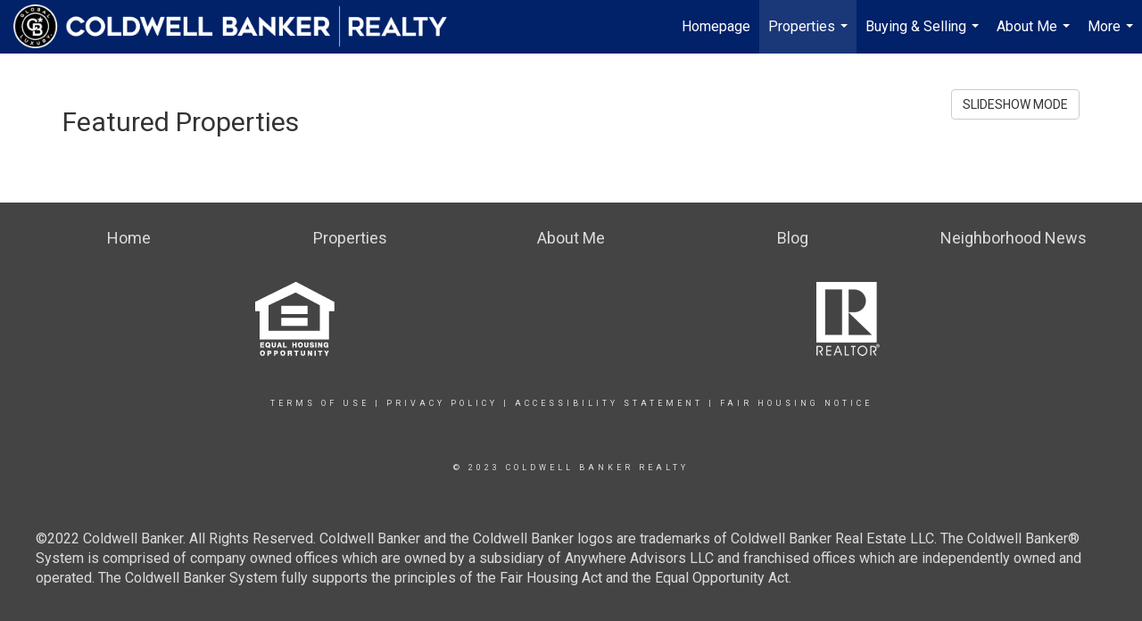

--- FILE ---
content_type: text/html; charset=utf-8
request_url: https://www.google.com/recaptcha/api2/anchor?ar=1&k=6LdmtrYUAAAAAAHk0DIYZUZov8ZzYGbtAIozmHtV&co=aHR0cHM6Ly9jcmFpZ3NsaXN0b2ZyZWFsZXN0YXRlLmNvbTo0NDM.&hl=en&v=PoyoqOPhxBO7pBk68S4YbpHZ&size=invisible&anchor-ms=20000&execute-ms=30000&cb=7p6oex7v9f08
body_size: 48800
content:
<!DOCTYPE HTML><html dir="ltr" lang="en"><head><meta http-equiv="Content-Type" content="text/html; charset=UTF-8">
<meta http-equiv="X-UA-Compatible" content="IE=edge">
<title>reCAPTCHA</title>
<style type="text/css">
/* cyrillic-ext */
@font-face {
  font-family: 'Roboto';
  font-style: normal;
  font-weight: 400;
  font-stretch: 100%;
  src: url(//fonts.gstatic.com/s/roboto/v48/KFO7CnqEu92Fr1ME7kSn66aGLdTylUAMa3GUBHMdazTgWw.woff2) format('woff2');
  unicode-range: U+0460-052F, U+1C80-1C8A, U+20B4, U+2DE0-2DFF, U+A640-A69F, U+FE2E-FE2F;
}
/* cyrillic */
@font-face {
  font-family: 'Roboto';
  font-style: normal;
  font-weight: 400;
  font-stretch: 100%;
  src: url(//fonts.gstatic.com/s/roboto/v48/KFO7CnqEu92Fr1ME7kSn66aGLdTylUAMa3iUBHMdazTgWw.woff2) format('woff2');
  unicode-range: U+0301, U+0400-045F, U+0490-0491, U+04B0-04B1, U+2116;
}
/* greek-ext */
@font-face {
  font-family: 'Roboto';
  font-style: normal;
  font-weight: 400;
  font-stretch: 100%;
  src: url(//fonts.gstatic.com/s/roboto/v48/KFO7CnqEu92Fr1ME7kSn66aGLdTylUAMa3CUBHMdazTgWw.woff2) format('woff2');
  unicode-range: U+1F00-1FFF;
}
/* greek */
@font-face {
  font-family: 'Roboto';
  font-style: normal;
  font-weight: 400;
  font-stretch: 100%;
  src: url(//fonts.gstatic.com/s/roboto/v48/KFO7CnqEu92Fr1ME7kSn66aGLdTylUAMa3-UBHMdazTgWw.woff2) format('woff2');
  unicode-range: U+0370-0377, U+037A-037F, U+0384-038A, U+038C, U+038E-03A1, U+03A3-03FF;
}
/* math */
@font-face {
  font-family: 'Roboto';
  font-style: normal;
  font-weight: 400;
  font-stretch: 100%;
  src: url(//fonts.gstatic.com/s/roboto/v48/KFO7CnqEu92Fr1ME7kSn66aGLdTylUAMawCUBHMdazTgWw.woff2) format('woff2');
  unicode-range: U+0302-0303, U+0305, U+0307-0308, U+0310, U+0312, U+0315, U+031A, U+0326-0327, U+032C, U+032F-0330, U+0332-0333, U+0338, U+033A, U+0346, U+034D, U+0391-03A1, U+03A3-03A9, U+03B1-03C9, U+03D1, U+03D5-03D6, U+03F0-03F1, U+03F4-03F5, U+2016-2017, U+2034-2038, U+203C, U+2040, U+2043, U+2047, U+2050, U+2057, U+205F, U+2070-2071, U+2074-208E, U+2090-209C, U+20D0-20DC, U+20E1, U+20E5-20EF, U+2100-2112, U+2114-2115, U+2117-2121, U+2123-214F, U+2190, U+2192, U+2194-21AE, U+21B0-21E5, U+21F1-21F2, U+21F4-2211, U+2213-2214, U+2216-22FF, U+2308-230B, U+2310, U+2319, U+231C-2321, U+2336-237A, U+237C, U+2395, U+239B-23B7, U+23D0, U+23DC-23E1, U+2474-2475, U+25AF, U+25B3, U+25B7, U+25BD, U+25C1, U+25CA, U+25CC, U+25FB, U+266D-266F, U+27C0-27FF, U+2900-2AFF, U+2B0E-2B11, U+2B30-2B4C, U+2BFE, U+3030, U+FF5B, U+FF5D, U+1D400-1D7FF, U+1EE00-1EEFF;
}
/* symbols */
@font-face {
  font-family: 'Roboto';
  font-style: normal;
  font-weight: 400;
  font-stretch: 100%;
  src: url(//fonts.gstatic.com/s/roboto/v48/KFO7CnqEu92Fr1ME7kSn66aGLdTylUAMaxKUBHMdazTgWw.woff2) format('woff2');
  unicode-range: U+0001-000C, U+000E-001F, U+007F-009F, U+20DD-20E0, U+20E2-20E4, U+2150-218F, U+2190, U+2192, U+2194-2199, U+21AF, U+21E6-21F0, U+21F3, U+2218-2219, U+2299, U+22C4-22C6, U+2300-243F, U+2440-244A, U+2460-24FF, U+25A0-27BF, U+2800-28FF, U+2921-2922, U+2981, U+29BF, U+29EB, U+2B00-2BFF, U+4DC0-4DFF, U+FFF9-FFFB, U+10140-1018E, U+10190-1019C, U+101A0, U+101D0-101FD, U+102E0-102FB, U+10E60-10E7E, U+1D2C0-1D2D3, U+1D2E0-1D37F, U+1F000-1F0FF, U+1F100-1F1AD, U+1F1E6-1F1FF, U+1F30D-1F30F, U+1F315, U+1F31C, U+1F31E, U+1F320-1F32C, U+1F336, U+1F378, U+1F37D, U+1F382, U+1F393-1F39F, U+1F3A7-1F3A8, U+1F3AC-1F3AF, U+1F3C2, U+1F3C4-1F3C6, U+1F3CA-1F3CE, U+1F3D4-1F3E0, U+1F3ED, U+1F3F1-1F3F3, U+1F3F5-1F3F7, U+1F408, U+1F415, U+1F41F, U+1F426, U+1F43F, U+1F441-1F442, U+1F444, U+1F446-1F449, U+1F44C-1F44E, U+1F453, U+1F46A, U+1F47D, U+1F4A3, U+1F4B0, U+1F4B3, U+1F4B9, U+1F4BB, U+1F4BF, U+1F4C8-1F4CB, U+1F4D6, U+1F4DA, U+1F4DF, U+1F4E3-1F4E6, U+1F4EA-1F4ED, U+1F4F7, U+1F4F9-1F4FB, U+1F4FD-1F4FE, U+1F503, U+1F507-1F50B, U+1F50D, U+1F512-1F513, U+1F53E-1F54A, U+1F54F-1F5FA, U+1F610, U+1F650-1F67F, U+1F687, U+1F68D, U+1F691, U+1F694, U+1F698, U+1F6AD, U+1F6B2, U+1F6B9-1F6BA, U+1F6BC, U+1F6C6-1F6CF, U+1F6D3-1F6D7, U+1F6E0-1F6EA, U+1F6F0-1F6F3, U+1F6F7-1F6FC, U+1F700-1F7FF, U+1F800-1F80B, U+1F810-1F847, U+1F850-1F859, U+1F860-1F887, U+1F890-1F8AD, U+1F8B0-1F8BB, U+1F8C0-1F8C1, U+1F900-1F90B, U+1F93B, U+1F946, U+1F984, U+1F996, U+1F9E9, U+1FA00-1FA6F, U+1FA70-1FA7C, U+1FA80-1FA89, U+1FA8F-1FAC6, U+1FACE-1FADC, U+1FADF-1FAE9, U+1FAF0-1FAF8, U+1FB00-1FBFF;
}
/* vietnamese */
@font-face {
  font-family: 'Roboto';
  font-style: normal;
  font-weight: 400;
  font-stretch: 100%;
  src: url(//fonts.gstatic.com/s/roboto/v48/KFO7CnqEu92Fr1ME7kSn66aGLdTylUAMa3OUBHMdazTgWw.woff2) format('woff2');
  unicode-range: U+0102-0103, U+0110-0111, U+0128-0129, U+0168-0169, U+01A0-01A1, U+01AF-01B0, U+0300-0301, U+0303-0304, U+0308-0309, U+0323, U+0329, U+1EA0-1EF9, U+20AB;
}
/* latin-ext */
@font-face {
  font-family: 'Roboto';
  font-style: normal;
  font-weight: 400;
  font-stretch: 100%;
  src: url(//fonts.gstatic.com/s/roboto/v48/KFO7CnqEu92Fr1ME7kSn66aGLdTylUAMa3KUBHMdazTgWw.woff2) format('woff2');
  unicode-range: U+0100-02BA, U+02BD-02C5, U+02C7-02CC, U+02CE-02D7, U+02DD-02FF, U+0304, U+0308, U+0329, U+1D00-1DBF, U+1E00-1E9F, U+1EF2-1EFF, U+2020, U+20A0-20AB, U+20AD-20C0, U+2113, U+2C60-2C7F, U+A720-A7FF;
}
/* latin */
@font-face {
  font-family: 'Roboto';
  font-style: normal;
  font-weight: 400;
  font-stretch: 100%;
  src: url(//fonts.gstatic.com/s/roboto/v48/KFO7CnqEu92Fr1ME7kSn66aGLdTylUAMa3yUBHMdazQ.woff2) format('woff2');
  unicode-range: U+0000-00FF, U+0131, U+0152-0153, U+02BB-02BC, U+02C6, U+02DA, U+02DC, U+0304, U+0308, U+0329, U+2000-206F, U+20AC, U+2122, U+2191, U+2193, U+2212, U+2215, U+FEFF, U+FFFD;
}
/* cyrillic-ext */
@font-face {
  font-family: 'Roboto';
  font-style: normal;
  font-weight: 500;
  font-stretch: 100%;
  src: url(//fonts.gstatic.com/s/roboto/v48/KFO7CnqEu92Fr1ME7kSn66aGLdTylUAMa3GUBHMdazTgWw.woff2) format('woff2');
  unicode-range: U+0460-052F, U+1C80-1C8A, U+20B4, U+2DE0-2DFF, U+A640-A69F, U+FE2E-FE2F;
}
/* cyrillic */
@font-face {
  font-family: 'Roboto';
  font-style: normal;
  font-weight: 500;
  font-stretch: 100%;
  src: url(//fonts.gstatic.com/s/roboto/v48/KFO7CnqEu92Fr1ME7kSn66aGLdTylUAMa3iUBHMdazTgWw.woff2) format('woff2');
  unicode-range: U+0301, U+0400-045F, U+0490-0491, U+04B0-04B1, U+2116;
}
/* greek-ext */
@font-face {
  font-family: 'Roboto';
  font-style: normal;
  font-weight: 500;
  font-stretch: 100%;
  src: url(//fonts.gstatic.com/s/roboto/v48/KFO7CnqEu92Fr1ME7kSn66aGLdTylUAMa3CUBHMdazTgWw.woff2) format('woff2');
  unicode-range: U+1F00-1FFF;
}
/* greek */
@font-face {
  font-family: 'Roboto';
  font-style: normal;
  font-weight: 500;
  font-stretch: 100%;
  src: url(//fonts.gstatic.com/s/roboto/v48/KFO7CnqEu92Fr1ME7kSn66aGLdTylUAMa3-UBHMdazTgWw.woff2) format('woff2');
  unicode-range: U+0370-0377, U+037A-037F, U+0384-038A, U+038C, U+038E-03A1, U+03A3-03FF;
}
/* math */
@font-face {
  font-family: 'Roboto';
  font-style: normal;
  font-weight: 500;
  font-stretch: 100%;
  src: url(//fonts.gstatic.com/s/roboto/v48/KFO7CnqEu92Fr1ME7kSn66aGLdTylUAMawCUBHMdazTgWw.woff2) format('woff2');
  unicode-range: U+0302-0303, U+0305, U+0307-0308, U+0310, U+0312, U+0315, U+031A, U+0326-0327, U+032C, U+032F-0330, U+0332-0333, U+0338, U+033A, U+0346, U+034D, U+0391-03A1, U+03A3-03A9, U+03B1-03C9, U+03D1, U+03D5-03D6, U+03F0-03F1, U+03F4-03F5, U+2016-2017, U+2034-2038, U+203C, U+2040, U+2043, U+2047, U+2050, U+2057, U+205F, U+2070-2071, U+2074-208E, U+2090-209C, U+20D0-20DC, U+20E1, U+20E5-20EF, U+2100-2112, U+2114-2115, U+2117-2121, U+2123-214F, U+2190, U+2192, U+2194-21AE, U+21B0-21E5, U+21F1-21F2, U+21F4-2211, U+2213-2214, U+2216-22FF, U+2308-230B, U+2310, U+2319, U+231C-2321, U+2336-237A, U+237C, U+2395, U+239B-23B7, U+23D0, U+23DC-23E1, U+2474-2475, U+25AF, U+25B3, U+25B7, U+25BD, U+25C1, U+25CA, U+25CC, U+25FB, U+266D-266F, U+27C0-27FF, U+2900-2AFF, U+2B0E-2B11, U+2B30-2B4C, U+2BFE, U+3030, U+FF5B, U+FF5D, U+1D400-1D7FF, U+1EE00-1EEFF;
}
/* symbols */
@font-face {
  font-family: 'Roboto';
  font-style: normal;
  font-weight: 500;
  font-stretch: 100%;
  src: url(//fonts.gstatic.com/s/roboto/v48/KFO7CnqEu92Fr1ME7kSn66aGLdTylUAMaxKUBHMdazTgWw.woff2) format('woff2');
  unicode-range: U+0001-000C, U+000E-001F, U+007F-009F, U+20DD-20E0, U+20E2-20E4, U+2150-218F, U+2190, U+2192, U+2194-2199, U+21AF, U+21E6-21F0, U+21F3, U+2218-2219, U+2299, U+22C4-22C6, U+2300-243F, U+2440-244A, U+2460-24FF, U+25A0-27BF, U+2800-28FF, U+2921-2922, U+2981, U+29BF, U+29EB, U+2B00-2BFF, U+4DC0-4DFF, U+FFF9-FFFB, U+10140-1018E, U+10190-1019C, U+101A0, U+101D0-101FD, U+102E0-102FB, U+10E60-10E7E, U+1D2C0-1D2D3, U+1D2E0-1D37F, U+1F000-1F0FF, U+1F100-1F1AD, U+1F1E6-1F1FF, U+1F30D-1F30F, U+1F315, U+1F31C, U+1F31E, U+1F320-1F32C, U+1F336, U+1F378, U+1F37D, U+1F382, U+1F393-1F39F, U+1F3A7-1F3A8, U+1F3AC-1F3AF, U+1F3C2, U+1F3C4-1F3C6, U+1F3CA-1F3CE, U+1F3D4-1F3E0, U+1F3ED, U+1F3F1-1F3F3, U+1F3F5-1F3F7, U+1F408, U+1F415, U+1F41F, U+1F426, U+1F43F, U+1F441-1F442, U+1F444, U+1F446-1F449, U+1F44C-1F44E, U+1F453, U+1F46A, U+1F47D, U+1F4A3, U+1F4B0, U+1F4B3, U+1F4B9, U+1F4BB, U+1F4BF, U+1F4C8-1F4CB, U+1F4D6, U+1F4DA, U+1F4DF, U+1F4E3-1F4E6, U+1F4EA-1F4ED, U+1F4F7, U+1F4F9-1F4FB, U+1F4FD-1F4FE, U+1F503, U+1F507-1F50B, U+1F50D, U+1F512-1F513, U+1F53E-1F54A, U+1F54F-1F5FA, U+1F610, U+1F650-1F67F, U+1F687, U+1F68D, U+1F691, U+1F694, U+1F698, U+1F6AD, U+1F6B2, U+1F6B9-1F6BA, U+1F6BC, U+1F6C6-1F6CF, U+1F6D3-1F6D7, U+1F6E0-1F6EA, U+1F6F0-1F6F3, U+1F6F7-1F6FC, U+1F700-1F7FF, U+1F800-1F80B, U+1F810-1F847, U+1F850-1F859, U+1F860-1F887, U+1F890-1F8AD, U+1F8B0-1F8BB, U+1F8C0-1F8C1, U+1F900-1F90B, U+1F93B, U+1F946, U+1F984, U+1F996, U+1F9E9, U+1FA00-1FA6F, U+1FA70-1FA7C, U+1FA80-1FA89, U+1FA8F-1FAC6, U+1FACE-1FADC, U+1FADF-1FAE9, U+1FAF0-1FAF8, U+1FB00-1FBFF;
}
/* vietnamese */
@font-face {
  font-family: 'Roboto';
  font-style: normal;
  font-weight: 500;
  font-stretch: 100%;
  src: url(//fonts.gstatic.com/s/roboto/v48/KFO7CnqEu92Fr1ME7kSn66aGLdTylUAMa3OUBHMdazTgWw.woff2) format('woff2');
  unicode-range: U+0102-0103, U+0110-0111, U+0128-0129, U+0168-0169, U+01A0-01A1, U+01AF-01B0, U+0300-0301, U+0303-0304, U+0308-0309, U+0323, U+0329, U+1EA0-1EF9, U+20AB;
}
/* latin-ext */
@font-face {
  font-family: 'Roboto';
  font-style: normal;
  font-weight: 500;
  font-stretch: 100%;
  src: url(//fonts.gstatic.com/s/roboto/v48/KFO7CnqEu92Fr1ME7kSn66aGLdTylUAMa3KUBHMdazTgWw.woff2) format('woff2');
  unicode-range: U+0100-02BA, U+02BD-02C5, U+02C7-02CC, U+02CE-02D7, U+02DD-02FF, U+0304, U+0308, U+0329, U+1D00-1DBF, U+1E00-1E9F, U+1EF2-1EFF, U+2020, U+20A0-20AB, U+20AD-20C0, U+2113, U+2C60-2C7F, U+A720-A7FF;
}
/* latin */
@font-face {
  font-family: 'Roboto';
  font-style: normal;
  font-weight: 500;
  font-stretch: 100%;
  src: url(//fonts.gstatic.com/s/roboto/v48/KFO7CnqEu92Fr1ME7kSn66aGLdTylUAMa3yUBHMdazQ.woff2) format('woff2');
  unicode-range: U+0000-00FF, U+0131, U+0152-0153, U+02BB-02BC, U+02C6, U+02DA, U+02DC, U+0304, U+0308, U+0329, U+2000-206F, U+20AC, U+2122, U+2191, U+2193, U+2212, U+2215, U+FEFF, U+FFFD;
}
/* cyrillic-ext */
@font-face {
  font-family: 'Roboto';
  font-style: normal;
  font-weight: 900;
  font-stretch: 100%;
  src: url(//fonts.gstatic.com/s/roboto/v48/KFO7CnqEu92Fr1ME7kSn66aGLdTylUAMa3GUBHMdazTgWw.woff2) format('woff2');
  unicode-range: U+0460-052F, U+1C80-1C8A, U+20B4, U+2DE0-2DFF, U+A640-A69F, U+FE2E-FE2F;
}
/* cyrillic */
@font-face {
  font-family: 'Roboto';
  font-style: normal;
  font-weight: 900;
  font-stretch: 100%;
  src: url(//fonts.gstatic.com/s/roboto/v48/KFO7CnqEu92Fr1ME7kSn66aGLdTylUAMa3iUBHMdazTgWw.woff2) format('woff2');
  unicode-range: U+0301, U+0400-045F, U+0490-0491, U+04B0-04B1, U+2116;
}
/* greek-ext */
@font-face {
  font-family: 'Roboto';
  font-style: normal;
  font-weight: 900;
  font-stretch: 100%;
  src: url(//fonts.gstatic.com/s/roboto/v48/KFO7CnqEu92Fr1ME7kSn66aGLdTylUAMa3CUBHMdazTgWw.woff2) format('woff2');
  unicode-range: U+1F00-1FFF;
}
/* greek */
@font-face {
  font-family: 'Roboto';
  font-style: normal;
  font-weight: 900;
  font-stretch: 100%;
  src: url(//fonts.gstatic.com/s/roboto/v48/KFO7CnqEu92Fr1ME7kSn66aGLdTylUAMa3-UBHMdazTgWw.woff2) format('woff2');
  unicode-range: U+0370-0377, U+037A-037F, U+0384-038A, U+038C, U+038E-03A1, U+03A3-03FF;
}
/* math */
@font-face {
  font-family: 'Roboto';
  font-style: normal;
  font-weight: 900;
  font-stretch: 100%;
  src: url(//fonts.gstatic.com/s/roboto/v48/KFO7CnqEu92Fr1ME7kSn66aGLdTylUAMawCUBHMdazTgWw.woff2) format('woff2');
  unicode-range: U+0302-0303, U+0305, U+0307-0308, U+0310, U+0312, U+0315, U+031A, U+0326-0327, U+032C, U+032F-0330, U+0332-0333, U+0338, U+033A, U+0346, U+034D, U+0391-03A1, U+03A3-03A9, U+03B1-03C9, U+03D1, U+03D5-03D6, U+03F0-03F1, U+03F4-03F5, U+2016-2017, U+2034-2038, U+203C, U+2040, U+2043, U+2047, U+2050, U+2057, U+205F, U+2070-2071, U+2074-208E, U+2090-209C, U+20D0-20DC, U+20E1, U+20E5-20EF, U+2100-2112, U+2114-2115, U+2117-2121, U+2123-214F, U+2190, U+2192, U+2194-21AE, U+21B0-21E5, U+21F1-21F2, U+21F4-2211, U+2213-2214, U+2216-22FF, U+2308-230B, U+2310, U+2319, U+231C-2321, U+2336-237A, U+237C, U+2395, U+239B-23B7, U+23D0, U+23DC-23E1, U+2474-2475, U+25AF, U+25B3, U+25B7, U+25BD, U+25C1, U+25CA, U+25CC, U+25FB, U+266D-266F, U+27C0-27FF, U+2900-2AFF, U+2B0E-2B11, U+2B30-2B4C, U+2BFE, U+3030, U+FF5B, U+FF5D, U+1D400-1D7FF, U+1EE00-1EEFF;
}
/* symbols */
@font-face {
  font-family: 'Roboto';
  font-style: normal;
  font-weight: 900;
  font-stretch: 100%;
  src: url(//fonts.gstatic.com/s/roboto/v48/KFO7CnqEu92Fr1ME7kSn66aGLdTylUAMaxKUBHMdazTgWw.woff2) format('woff2');
  unicode-range: U+0001-000C, U+000E-001F, U+007F-009F, U+20DD-20E0, U+20E2-20E4, U+2150-218F, U+2190, U+2192, U+2194-2199, U+21AF, U+21E6-21F0, U+21F3, U+2218-2219, U+2299, U+22C4-22C6, U+2300-243F, U+2440-244A, U+2460-24FF, U+25A0-27BF, U+2800-28FF, U+2921-2922, U+2981, U+29BF, U+29EB, U+2B00-2BFF, U+4DC0-4DFF, U+FFF9-FFFB, U+10140-1018E, U+10190-1019C, U+101A0, U+101D0-101FD, U+102E0-102FB, U+10E60-10E7E, U+1D2C0-1D2D3, U+1D2E0-1D37F, U+1F000-1F0FF, U+1F100-1F1AD, U+1F1E6-1F1FF, U+1F30D-1F30F, U+1F315, U+1F31C, U+1F31E, U+1F320-1F32C, U+1F336, U+1F378, U+1F37D, U+1F382, U+1F393-1F39F, U+1F3A7-1F3A8, U+1F3AC-1F3AF, U+1F3C2, U+1F3C4-1F3C6, U+1F3CA-1F3CE, U+1F3D4-1F3E0, U+1F3ED, U+1F3F1-1F3F3, U+1F3F5-1F3F7, U+1F408, U+1F415, U+1F41F, U+1F426, U+1F43F, U+1F441-1F442, U+1F444, U+1F446-1F449, U+1F44C-1F44E, U+1F453, U+1F46A, U+1F47D, U+1F4A3, U+1F4B0, U+1F4B3, U+1F4B9, U+1F4BB, U+1F4BF, U+1F4C8-1F4CB, U+1F4D6, U+1F4DA, U+1F4DF, U+1F4E3-1F4E6, U+1F4EA-1F4ED, U+1F4F7, U+1F4F9-1F4FB, U+1F4FD-1F4FE, U+1F503, U+1F507-1F50B, U+1F50D, U+1F512-1F513, U+1F53E-1F54A, U+1F54F-1F5FA, U+1F610, U+1F650-1F67F, U+1F687, U+1F68D, U+1F691, U+1F694, U+1F698, U+1F6AD, U+1F6B2, U+1F6B9-1F6BA, U+1F6BC, U+1F6C6-1F6CF, U+1F6D3-1F6D7, U+1F6E0-1F6EA, U+1F6F0-1F6F3, U+1F6F7-1F6FC, U+1F700-1F7FF, U+1F800-1F80B, U+1F810-1F847, U+1F850-1F859, U+1F860-1F887, U+1F890-1F8AD, U+1F8B0-1F8BB, U+1F8C0-1F8C1, U+1F900-1F90B, U+1F93B, U+1F946, U+1F984, U+1F996, U+1F9E9, U+1FA00-1FA6F, U+1FA70-1FA7C, U+1FA80-1FA89, U+1FA8F-1FAC6, U+1FACE-1FADC, U+1FADF-1FAE9, U+1FAF0-1FAF8, U+1FB00-1FBFF;
}
/* vietnamese */
@font-face {
  font-family: 'Roboto';
  font-style: normal;
  font-weight: 900;
  font-stretch: 100%;
  src: url(//fonts.gstatic.com/s/roboto/v48/KFO7CnqEu92Fr1ME7kSn66aGLdTylUAMa3OUBHMdazTgWw.woff2) format('woff2');
  unicode-range: U+0102-0103, U+0110-0111, U+0128-0129, U+0168-0169, U+01A0-01A1, U+01AF-01B0, U+0300-0301, U+0303-0304, U+0308-0309, U+0323, U+0329, U+1EA0-1EF9, U+20AB;
}
/* latin-ext */
@font-face {
  font-family: 'Roboto';
  font-style: normal;
  font-weight: 900;
  font-stretch: 100%;
  src: url(//fonts.gstatic.com/s/roboto/v48/KFO7CnqEu92Fr1ME7kSn66aGLdTylUAMa3KUBHMdazTgWw.woff2) format('woff2');
  unicode-range: U+0100-02BA, U+02BD-02C5, U+02C7-02CC, U+02CE-02D7, U+02DD-02FF, U+0304, U+0308, U+0329, U+1D00-1DBF, U+1E00-1E9F, U+1EF2-1EFF, U+2020, U+20A0-20AB, U+20AD-20C0, U+2113, U+2C60-2C7F, U+A720-A7FF;
}
/* latin */
@font-face {
  font-family: 'Roboto';
  font-style: normal;
  font-weight: 900;
  font-stretch: 100%;
  src: url(//fonts.gstatic.com/s/roboto/v48/KFO7CnqEu92Fr1ME7kSn66aGLdTylUAMa3yUBHMdazQ.woff2) format('woff2');
  unicode-range: U+0000-00FF, U+0131, U+0152-0153, U+02BB-02BC, U+02C6, U+02DA, U+02DC, U+0304, U+0308, U+0329, U+2000-206F, U+20AC, U+2122, U+2191, U+2193, U+2212, U+2215, U+FEFF, U+FFFD;
}

</style>
<link rel="stylesheet" type="text/css" href="https://www.gstatic.com/recaptcha/releases/PoyoqOPhxBO7pBk68S4YbpHZ/styles__ltr.css">
<script nonce="-v7Vory3Q_TP4jq3tCItlQ" type="text/javascript">window['__recaptcha_api'] = 'https://www.google.com/recaptcha/api2/';</script>
<script type="text/javascript" src="https://www.gstatic.com/recaptcha/releases/PoyoqOPhxBO7pBk68S4YbpHZ/recaptcha__en.js" nonce="-v7Vory3Q_TP4jq3tCItlQ">
      
    </script></head>
<body><div id="rc-anchor-alert" class="rc-anchor-alert"></div>
<input type="hidden" id="recaptcha-token" value="[base64]">
<script type="text/javascript" nonce="-v7Vory3Q_TP4jq3tCItlQ">
      recaptcha.anchor.Main.init("[\x22ainput\x22,[\x22bgdata\x22,\x22\x22,\[base64]/[base64]/[base64]/[base64]/[base64]/[base64]/[base64]/[base64]/[base64]/[base64]\\u003d\x22,\[base64]\x22,\x22bkpRw7bDrsKkb0EsbcOZwqYUw5oFw4QqKC5FeSMQAcKuesOXwrrDssK5wo/Cu0fDkcOHFcKrEcKhEcKTw4zDmcKcw5rClS7CmQAPJV9ibk/DlMO0QcOjIsKwNMKgwoMbGnxSbVPCmw/[base64]/Dmwo6wrPDhT5oWTnDssOqwosSw53DlBF6PMKXw4RCwqvDmMKYw7XDq3Eqw4nCs8KwwptPwqRSDsOOw6/Cp8KvFsONGsKBwrDCvcK2w5Zjw4TCncK6w5FsdcKWXcOhJcO4w6TCn07Co8OBNCzDt0HCqlwiwpLCjMKkPcOpwpUzwqIkIlYswpAFBcKUw54NNUkTwoEgwrXDjVjCn8KiBHwSw6XCgypmHMOUwr/DusOhwqrCpHDDn8KfXDhOwrfDjWB2LMOqwopIwovCo8O8w4FYw5dhwrnClVRDTw/CicOiJxhUw63CrMKKPxRGwrDCrGbCszoePCzCsWwyCATCvWXCtgNOElLCusO8w7zCkj7CuGU2L8Omw5MFIcOEwockw6fCgMOQEjVDwq7CpWvCnxrDsVDCjwsMX8ONOMO1wqU6w4jDvwBowqTCicKkw4bCvhDCsBJAGj7ChsO2w58GI01+DcKZw6jDryvDlDx/URnDvMK8w5zClMOfc8Oow7fCnxE9w4BIQW0zLXDDtMO2fcKIw6BEw6TCuRnDgXDDlHxIccK8fWksUE5hW8KuAcOiw57CgDXCmsKGw4VRwpbDkhrDkMOLV8OtE8OQJnlobmgPw5QpYl/[base64]/[base64]/CmcOAwrnDs8KJwqMXw653KVAAwpMLIAFAwrnDg8KJOsOKworDpMKYw4IIIsK+LTVfw5EQI8KFw4A9w4tYZsK9w6ldw5McwoTCs8ORKAPDkmjCpsOlw6TDllFtHcOQw5/[base64]/w5zCpTkkwpgcw7dVwqrDi8O0AcKjYsOLw4/CrcODw5/Dvndmwq7Dk8OISThfL8KvBWfDsy/CunvCgMKiaMOsw4DDqcKmDkzCmsKHwqoBIcKxwpDDmV7CtMO3LmrCjTDCsF/DtXTCj8Ogw514w5PCjzrCsVgdwpkhw5Z6OsKvQMOsw4h0wp5UwrnCuUPDk0Qxw53DlQzCuHDDvhkswpDDlcK4w5RkeSjDlyvCiMOBw7Q8w5PDksKzwoDCtVfCicOywpTDlMO+w5oYADbCu1HDjSQ+PGnDjmAYw78Sw4XCoHzCv3nCn8KbwqbCmg8uwr/[base64]/CqH1cwozCuDdSYsOJw5jDv8O1w6rCqwt7PmDCocOrezJXXMK5DifClCvCpcOsbiXCgCADBX/[base64]/Do3UgwrTCvgMJwoPDvjTDosOGw6pgwr/DlsKaw6ZZwpMowocPw7QRC8OlF8OiOFHCosKzd3lTT8KNw4Bxw6bDl0rCmCZaw5nCjsO2wr5rI8KmOnvDqcKuEsOURzLCgAfDpMKZdx5wIhLCg8ObY23CusOew6DDvg/CuxfDpMKYwq5ICB4RL8OJWnpgw7Uew51GUsKqw59MCnnDmMKBwovDucKEWcOqwodJARHCj0vDg8KPd8O3w5TDscKLwpHCm8K5wpnCn29xwpQkdE/CgQBcVGHDiCbCksKaw5nDi0MMwqlsw78Gwp41b8KrS8ONOwfDjMK6w4tdCiJyQsOGNBx+T8KcwqBwdsO8BcKGcMK0WibDgXxYKsKUwq1pwo7DjsK4wonDtMKLUwcWwqgDEcKwwqTDk8K/KMKCOMKkw5dJw6wSwovDmlvCgcK4TnscXCPDvD/CnHc5VH56XmbDjQjDkm/DkMObXjELacKPwqrDpFXDnQDDosKJw6zCpsOEwpNSw6B2GSjDsHXCiQXDlQTDsyzCnMO/[base64]/DpcOIHB/Ci8O1b8OBVGViR8ObUjLDtxkQw6zCvS3DkSPCvR/DnWjDim4Bw73DmxXDi8ObYTMNCMK4wphew74gw4LDizkkw7R6DMKQVSvCksKxNcOwdU7ClS7DgykZHCkhKcOuFsOkw7oww4FHGcOLwpTDpXwcfHDDmsKmwpN1fcORE0DDmMKKw4XCt8Kfw6xPwoFcGH8cMATCiwbCnzvDl0/[base64]/DnzB6w6U7RVjDg8KFeMKCwqYIUsOOesKSa0HClcO1YsKxw5HCvcK7JnlCwotXworDvzRSwq7DjEFLw47CqsOnISRpfmAaEsKtGkjCiwFEQxBxRDXDkzHCs8O6O3ctw4hVRcOJK8K6AsOawqpcw6fDgUxYOwLCoRtEVTRGw6F1XCXCj8OLPV/[base64]/wpjDoMKjdR7Di8KhJSjCgMKkw57Cs8OowrVpcMKdwqsuCgXCmyHDsUbCqsKUE8KsCcO/U3J+wrTDkAZTwozCry1SQ8OZw4IuIX8pwojCjMOnA8K0GhY7f3nDpMKuw5Z7w5DDrjXChkDCi1jDomY0worDlsOZw48xP8OUw6nCqMKaw4cOAMOtwoPDv8OnfcOuSMOyw416GSBdwqHDilvCisK2XcODwp1TwqxNFcKlW8OowpMVwp4ESD/DpjJWw6XCvgctw5k1PCvClcKuwpLCiWPCj2dbRsK7DiTDv8O4w4bDssO8wozCh2UyBcKNwpMvdSvCk8O3wpkBKDMuw5zCocKDGsOSw55jagHCrMK7wo08wq5jeMKAw4HDj8OjwrvDp8OLMXnCvVZzEk/Dq1FNVRIgfMKPw40YbcKGZcKuZcOqw6UqZ8KVw7kwHMOeU8OZeBwMw6DCssKoKsOcDSc9c8OGX8OZwrrCrCc8QCJ8w699w5TCrcKCw7p6P8O6KsKEw6o7w47CuMOqwrVGUMOseMOCIXLCg8Krw6k/w5FzLDp+YMK+wqYXw5wrwrwOdMKrwrUZwrJeKcOKIMOqw7gVwr7CqVbCtMK6w5bDqcKyHA8MKcOycy7Cl8KfwohUwpLCqMODF8KDwoDCmMORwoUKQcKTw6I8XjHDvXMEcMKfw6fDpcO3w7cUWGPDjB/Dl8O7c3vDrxQtYMKlLGHDgcOwd8O6PcOuwrVIJMKuw5TCpsOVwrfDlAR5EwjDqSM3w75+w5oEZcKpwr3CrMO1w7sTw4vCtwUHw4DDmcKnwp/[base64]/DgsOZb2FMwqUlw7HDsMOPBMOMwq/Dj0UPwoHCg8OJV07DkcKTw4bCgmkHA3wpw4dJFcOPCCXCnnvDt8KsLsOZC8OEw7jClj/[base64]/Px7CmMK8w6HCqg/CvsOsw6PDusOONMO4ezkBS8KwQHxRwohPw73CpxdVwq1Dw60YWTbDs8K2w7VdEMKPwqLCsSBNUsOqw6/DnSbCjCIzw4kpw4kWEsKleE4cwqnDo8OoKVxXw7gXw7XDrzZbw6bCvhIeQQzCsQABZcK2w6rDv0FrA8Obck4HMcOkMQ4hw5zCksK0LTrDgcOTw5XDlBNVw5TDo8Oww4kew5XDu8OQO8OSOBtcwqrDrS/DiFUewr/CsTI/w4jDm8OBKlIcMsK3FglSX07DiMKZJ8Kawr3DiMOUdHMBw5xrCMKlC8KIMsOJWsO7F8Okw7/DlMOWXSTClz98wp/ClcKsWMOcw4t0w6nDisOCDzVGU8Opw7DClcOCYyFtScO7wolqwqXDgnTCh8K7wpxdVsK6TcO/AcK9wpfCssO9bHpQw5Erw6UBwoLDkk/CncKdTcOGw6XDjiwCwq5kw59qwpBSwp/Dr1zDr0TChnRVw5LCnsOFwp3CimnCqcO4w5jDrFDCiD/CjCbDisOmTm7DnRDDgsOAwp/[base64]/[base64]/CpxEPwoQ+QcOawq8Bwr4BEsOPTcKgwoLCo8KBdsKXwoY3w5DDg8KQLREmEcK5FyvClcOQwoFOw6hwwroZwp3Di8O/QMKpw5DCj8KxwqknM2XDlMKhw7XCqMKTR3RGw7HCs8KkFl/DvsK+wq3Di8Ocw4bCscOew40Uw4XCocKrI8K7PMKAPCXCilvCssKiaBfCtcOww5LDlcORHWknFWVdw65lwpkWw4pJwowIEQnCiTPDiTnCsD4Pa8KOTxY1woF2wrjDvTPDscKrwo9mScKhfiLDhwHDhsKZT1nCjG/CrRMDScONBlooX0nDr8OYw482wr4/SsOUw6HCs0/Dv8O3w50FwozCtF7DmBkubRHCgwsXUsKAEMK2PsOAX8OkIcOtUE/DksKdFMOow7HDk8K6JsKDw59OWXTCm1/DsiLCmMO6wqtHc0TCnDXCom5wwpNCw5Jdw6psQ2hew6s8GcOOw69xwoFePm/[base64]/w4/Co8O9wpzDoMOTW8OnCz88w5IOw6gKwpZOw6rCnsKGKk7Ci8KseyPCpSfDrUDDvcKCwrvCosOvAMKsVcO2wpU3F8OsAcKcw4EDbXvDsUrDkMO/w43DqHMwGMKvw442XVkgHCYJw4zDqF7CvDsXLHDCtFLCp8KMw4rDmsOuw77CtWIvwq/Dm1/[base64]/CvMK0DCk+QsOCwo3DggrDjDYhJcK+RH/CucKIeTE6asO5w6zDnMOUbFZ/wonChjvChMKXw4bCh8OAw5ViwpvCpEN5wqhfwqozw6FmUHXCqcOAwp9twqQiFRw/wq8UasOPw6nDnAlgFcO1VMKpGsKww4LDrcOXBMOhH8Oyw6bDuCjCrVzDoQ/Do8Kkw77DtMKFZgbCrWNTLsKaw7DCujYGWAojOVpLfMOKwrNTKUA4BUpkw6kxw40VwrdcOcKXw4kJJcOzwokZwr3DgcOfG3I8Yx/CpyFEw7jCr8K4CmQIw7hHLsOHw6rCqFjDtiB7w7InKcOTJ8KgGzXCswXDk8O6wpPDlsOFYxAjRy8EwpERwrp1wrbDvMOfAhPChMOdw7AqLD1owqMdw57ChMOsw7AxGcOlwrvDuz/DhnNgJ8Ozw5BkAsKiTFXDg8KEwo1WwqbClsK/Wh/DmsOswosFw5g1w7/CkDYiRsKQCBNHHUHCksKVBAFkwrzDoMKdNMOgw5zCrBAVE8OrZ8Kdw6PDj2gmeCvCgQAfOcKtL8K8wr5xNTbDl8OQDgIyfRpQUmFGE8OsDHzDnj/Drx0vwpvDpVtyw4BHwqzChHnDsAR8ETrDn8OxXD3ClXQAwp7DnDzCgMOEbcK8MgJiw7DDhFfCvmR2woLCi8OmAMO2DMOtwqjDr8O4eVRgJUzCs8OKHx7DncKkPcKMfsKvSz7Chl5kwo/DnHzDg1vDpx9CwqfDksOGwqHDh10JU8Ocw7Q6MgMew5lyw6MxCcOew70twq81CnM7wrJ5fcKCw7LChMOHw44OBsOTwrHDpsKEwrAFPx7CqsKoU8OERAnDrRkCwqfDmTfCkDJ8wrfDlsKDTMK2WSXCj8O2wpg/N8OFw7bDkAoPwoEhF8OCZMOQw7jDk8O4N8KHwpBFDMOGOsOJM3NywpfDqxTDrSfCrybChWXChRZjZjcHXEsqwoXDo8OUwoNFf8KWW8Khw7XDt0nCucKpwo0lFMK8fFd+w4c5w4AEHsOaHwc/[base64]/DmcOdw6rDljTDqcKKwrx+w7LDildEw5nCpxEBQcOidibDt0PCjx7DlCfCtcK7w7k/HcKOZsO5TMKWPcOEwpzCusKUw5Fnwoh7w45WW2DDh2fDl8KIYsOEw6oEw7zCu23DjMOHMmg0NMOoJsKxIGfCj8OBKTFfHsO/wrlcORbDoFtmw5oCKsO0Zygpw5vCjErDosO0w4BzM8O4wrrCt0oCw5tyW8O+BxTCqFXDgWxVZR7CssKEw7zDkjUzZGUzEsKIwr8Owqpmw7nDtE0TPifCrgTDuMKNGnbCt8OPw6Mmwos/wogow5pxfMK2M3VsccOiwrLCvGsaw4PDtcOowrhoXsKWKMO6w4cBwqXClS7Ck8Kzw4HCr8O1wp9xw4PDrcOiaTNAwozCmsOGw41vWcOSeTkFw6Umb0nDt8ONw44CQ8OndiwPw4bCo39AY3VHK8OTwrTDtkROw7g0UMKzPcOIwq7Dg0fCqR/Cm8OjUsOSTTnCm8KnwrPCuUIpwoJJw4guKcK0woAtVQvCm3kiVw5hasKHw7/CgTp1XnggwqrDr8KgA8OUwqbDjXrDiErChMOqwpYmZQlYw6MKP8KME8KBw7/DhlgEf8KRwrtvSMOjwonDjiLDqlXCrwcYf8OSw543w5d3wqx8NHvCqMOgWl8eCMObdEItw6QvKHXCk8KOwrIZZcOvwpk9wpnDrcKzw4APw5HCghLCrsOZwpYDw43DpMKSwr1lwpFxA8Kbe8KbSRsKwpzCosOBw7rDvQ3DhzRzw4/Ds29qacO/JmMdw6ktwqdNKy7DrElKw4xdw6DCgsK1woPDhG9sIsOvw4LDucOfSsO7aMOqwrcQwrjCrMKXf8OXfsKyT8OcLWPCrkxXwqXDusOzw7/CmyHCocOiwrwzKkjDjktdw5llaGXCjwrDjcOYfE5QVsKJNMOZwrDDpU5fw7nCnS3CogHDhsOBwoUAWnHCjsKeNDhIwqwewoI+w6zCmsKCdBtgwqfCk8Osw7Ebb1HDkcOzw57Ct21Bw67DhcKXFRtTe8OJUsONw6PDli7CjMOiw4LDtcOzAcKvTsK/[base64]/[base64]/DvVbDjcKfY8KCU8Kqw6rCsTrCgsKPTAwyDQzCr8KBexQmYWk4E8KJw4bClz/[base64]/DigbDtsOJwpVYUHVzYcK2w53DpsK7w6lfwqcKw5Mvw6tiwr8ywpxcXcKYUEE3wpTCrsO6wqbCmMOAbDM7wr7CoMOxw54aYgLCv8KewpphTcKtVTpTLcKYDA1Aw79QPsOfNypLXcKDwpRbN8K+Qh3CqkZEw6J7wofDpcO/[base64]/Ct8KtLRJhw5bCgWjDjMOqKMK+OlJzRsOhS8Kiw5TCplLCrsKfF8Opw5DCp8KSw5twJFvCtsKEw75Rw6LDjcOyOcK+XsKUwrjDrsO0wq0WZcOTYMKDDsO5wpwSwptSW0M/dVPCjsKFL2HDpcOUw7BOw6zCgMOUaGHDnntYwpXCjjgXHE0lLMKBdsK1Y3Jew43Ct2Vpw47CnXNTAMK7N1bCkMOqwpcgwohVwpZ3wrfCucKawr/Dg2rCh0JNw7dwUMOnVXbDocOJB8O0SSrDnAQWw6vClj/CosO9wrjCsW5KGBDDoMO0w4FpdMOYwqJpwrzDnyPDtC8Lw787w7UUwq/[base64]/ChwrDrwhgB8KbJsKkwobDtFjCt3VqewrDpTACw6tmw5lgw6LCrkHDlsOtCT/DsMO/wolDAsKXw7jDoizCgsKBwrsHw6hnW8OkAcO0JMKbS8K2BMOhXGPCmHHCmcOcw4/DpgjCqxQjw6RQLEDDg8KKw7XCrsOcYxbDiznDpMO1w5bCmExBY8Kewqthw7bChirDhcKLwocww6wqU1rCvhsISWDDgsOzEMKnEsKcwozDgAgEQcOewr5ww67Ch1oaUsKmwrY0wo/CgMK3w5N6w5ooIQESw7d1OVHCqMKbw5BOwrXDnjt7wrJCfHhvZHnDvVtdwoDCoMKYTcKHIsOWbwTCocKew5/Dr8K7w6xFwohcHyHCtCfCkAx/wozCi1goM3HDgndndzsYw5HDn8KfwrV5w4zCqcOsBMOCMsOjPMKEFUlJwqLDvWPCmw/Dli/[base64]/[base64]/CiSTDgxwPwpUiLMKuwpAQwr45NmvCuMK/w5EqwpDCtgnCi29UPnLDtMOACwEuwqECwp5rYxTDqhLDgMKXw6Z/[base64]/[base64]/[base64]/CkCJUwrjDgsO7A1ZzXMKhAMKCGzPCqMKLUnEzw608ZcKKK8O3Z3ZfNsK9w7vDulhwwq0KwqTClFnCmhTCkB05ZGjChsOPwr/CqsK3TUvChMOucgIrQkUlw4nCqMO2ZMKwFTXCi8OkByd2QSgpw5QWV8KowrbChsORwqtmXsK6GFYPw5PCozVYeMKXwqzChgcIZW0/w7XDvMKDM8K0w5nDpAJnJcKwfH7DlVLCgnAMw4Y6McOJAcKrw4XCsWTDomkfT8KrwoREM8O5w4zDu8OPw71ZNT4+worDqsKVPR5zYAfCoywGRcOAecKvHX12wr3Dnl3DuMK7dcOaWsK9ZMOcRMKNdsOBwpZ/wqlPKjbDjwMnFmbDsSjDolJRwoEsLwNdXX8qLxbCrMK5NMOTQMK9w5zDsS3CiyDDtsOswqvDrF5pwpfCq8OLw4gaJMK6ZMOHwp/CsBTCjD7DmT0mdMK0cn/CuhRXN8Kxw7cQw5Zje8KoSgQ9w7LCu2d0fShDw5/CmMKZO2zDlcKKw5rCiMOnw7MFWAVZwpnDv8K3w4cPe8OQwrrDqMKddsKiw7PCucKawrbCvFETAcK9wplHw5VeJ8O6wr7CmMKVbwHCl8OQVH3CgMKsGQHChsK8wovCt3jDoD7Ds8Oiwqt/[base64]/OzdfFyR0wo08bcOuw7UIwo3DqMOPwq5aSiRHGsOTw4g/worDr8OvZcOee8OmwpXCrMKtOnFdw4PDpMKHA8K8QcKcwp/CoMOew6xpQVkEUMOLBg5WIQdww6nDrMOoK1tXFSFzJ8O+wolWw7BKw6Acwp47w6PCl0gZC8Orw4BeQsOFw47CmxQlw6vClFTCm8K3NE/DqcKwYw4yw5Zqw41cw4JrY8KTQsKkBxvCksK6GcKMbHEAA8Oww7UEw5pBasOCWnorwpDDj0IvGcKfB3nDsXTDgsKtw7TDinllJsK1MsK+OzPDiMKRbirCmMKYDGLCr8OOXDzDk8OfPi/CrVTDgATCtEjDlU3DhmJyw6XCocK8U8Kzw7Jgwqg4woPDv8K/OXMKcy1Hw4DDqMObw5pfwo7Dpj/DgxcVBxnCgsKZdUPDocKLWR/DhsKxHQjDrDTDpMOgMw/CrxrDtMK7wo9dcsO2Igw7w7Udw4jCs8O1w4M1JwIVwqLDqMKqO8OjwqzDu8OOw7lRwrQdESBnJVzDhsKsdzvDicOdwrjDm0HCoU/[base64]/[base64]/CkkgOw5LCl8OkwqdbYXDDmMKTwq1cB8OFVsO7w5YHMMKZEFglK2vDu8KwAMOtYcOmaBVdCsOJCMK2eltOAiXDi8OAw7poHcO3XFpLFGRdwr/DsMO1ZTjDri3DmXLDlyXClMOywpIWAsKOwobCpDTCgcKxdATDpw8ieSZ2ZcKLR8K9XAfDhSh5w7UEVAvDpMKuw6fCjsOsOAklw5nDqW5fTSrClcKXwoHCp8O8w6zDrcKnw5vDo8OVwrVTQW/CksOTGyQsLcOMw60Cw7/Du8Osw6PDgW7Du8O/w6/Cl8Obw45dTsKZdEHDmcK5JcKnT8Oywq/[base64]/Dm8K0w4nDksKcw5vCs8O3YsOcw5zDsMOOQcK7A8KOwqAoLlbCpkVhLsKhw4bDpsK+WMOiccO/[base64]/wpV0bDBywp8swowwFn/ChMK7elBqCjY0w5bCscOiNXfCpEPDvTgBEcOTC8K1wrc9w73Cv8OFw5LDhMOdw5k2QsKHwo0JacOfw43CsR/CgsKLw6LDgXZmw6fDnlXCsxfDnsKPfxvCsW5+w63Dmzsww4nCo8KkwoPDnG7ClsOrw4hewqrCn1bCv8KgAA0/[base64]/UMOre8OOw4tLecO8w6tiwoLCrsOcw5HDnMODw4nCg3nDlA7CqV7CnMO6eMK/VcOBTsObwpbDm8OuDnXCt2drw7kKwpQfw5LCs8Kdwql7wpzCv3QNXFELwpoVw67DnAXCmEFdwp3CkAJ8DXLDr2hEwoTCjS3DvcOFfGVuM8Ohw6rCo8Kfw4AELMKmw4PCjXHCkT3DpEIbw7RoTVACwp02woQfw7IVOMKIMxfCkMOXdx/[base64]/DisKzD8K6woAjdgzDlMOgw4p6ecKqwrTDtjwMWMOKJMKlwpnCgsK6Fj3Cg8KUHMKCw43DvBPCkjvDl8OVVypEwqfDkMOzVj8Jw6M0wqErPsKewrAMEMKqwoHDlRnCrCIaGcKuw4/CoztJw4vCrANrw49tw4R2w7JnBnDDjjPCs2/Dt8Ouf8OdP8K+w4PClcKUw7saw5bDtsKeNcKGw4Nyw7RTTCweLAYxwqLCjcKYMQTDv8Kfd8OwCMKfDS/Ct8O2wofDkG8pVhLDgMKLVMOBwowgYCvDq0pBwoDDuC3Cj2zDlsOSbMOvT1/[base64]/DqWMkwqc9w6fChEMWwrAoQVHDlcKJX8OMwoTDk2cIwpwkeArCjCrDpwUnHcKjNAbDnmLClVfDvMKJSMKLfmvDlsOMIQQGZ8KHbWzCpcKGUMO/dsOgwq1ASQLDi8KbKMOnOcOawofDtcKkwpnDslzCuV0qPMOxe2jDu8Knw7NQwo/Ct8KGw73CuBEjwpwewr7CiFvDhTleRylHJ8KBw63Dv8OGKsKIT8O3TMOsTCN7XhhvMMKywr5JeyfDqcKowo7CoSY+w7HChgpTCMK+VDTDt8K1w6fDhcOPUSpiF8KyU3rClxVowp/Cn8K3dsOyw7zDjFjCmCzCujPCjgPCtcOgw7bCpcKuw5kewojDomfDssKVOStww6Rfwq/Du8OpwqLCmMKCwoBlwpfDksKyJ1bCjX7ClFFhS8O5X8O8OX1hFSrDsl0fw5N3wq3Cs2YWwogXw7d6Bx/DmsKZwp/DhcOgV8OkQMOubQLDnXLCtxTCqMKtdifClcKEEmwMwoPDrDfCsMKNwrDCn2/CnDx+wqROc8KZZls5w55xZyTCmsO9w65jw5ECUS7Ds0BfwpM3wp7Dm2rDucKjw5tQLkDCszjCvcKADcKYw6NFw7waPsONwqXChEjDhi3DrMOYRsOTbmzDlDcAOsOdFz0Bw4rClsOkTQPDncK2w5pmaD3DtMKbw5vDhMO7w5x/HUnCoSXCrcKDBxJWPcOcG8KBw6rCpsKEFk4Bwr4Hw4nDm8OCe8KtAsKRwqwnXiDDsmQ3a8Ouw6dvw47DqcOGTcK+wqfDjCN3YWrDkcKuw7bCrR3DmMO8YcOkOsOZQj/DjcOBwoPClcOkwqbDoMOjDFzDtC1Ew4AyTMKdHsOqGiPCvHcuRUwiworCu3FfSy5pWcKuI8Obw7tlwqZqPcKqBA7CjELDqsOEEhHDslQ6KcOewqfDsEXDncKewrl6BUHDlcOcw5/DqAMgw7DCqgPDrsOuw5zDqxbDmnTCgcKcw7dyXMOpFsK/wr1nW3bDgnoscsKvwrxpwpHClGPCimPDg8OpwrHDvmbCj8K7w6jDh8KBEHhgLcKpwo/CtMKuZGPDm1HCm8K7RD7Cl8KRU8O6wpXDhVHDtcOqw4DCkwxOw4Qiw53CrMObwrDCjUleeHDDsHvDosKkCsK1Ji1pIg44UMKQwpBJwpXCvmUTw6dxwoZrFHF/w6YINQTCukDDmANvwp1Nw6XCjsKJUMKRNCQ8wpbCsMOqHSZcwoQDw6pSVzfDrsKfw7lFW8K9wqHDrCBSEcOnwqjDt2VpwqNgJcO9R3nCpkTCh8OQw7JOw6nDqMKCwoHCu8KwWC7DisKcwpA3NMObw6vDsXptwr8RMQIMwpdBw7vDqMOkajEUw6NCw4/Du8KwNcKHw7J8w4cEIcKowr4swrHDnRlACBxlwpETwoTDpMKzwpfCtDBUw69OwpnDvQ/[base64]/Cg8KKw7QWc0scwoPDkxXDrl5xKnFuw47CpS0/WGxlABXCsXQEw4HDhHDCkDPDgcKYwqnDh1MewqhKKMOfw6jDvsOmw4nCixhWw51EwozCmcKiLEY9wqbDiMKwwrvCqQrCrcOxARwjwpFfclIOwpzDjkwFw6Bawo8cRsKmLkM5wqUJdsOaw45UCcK2w4DCosOqwq8Xw57Ch8KUb8Kyw6/[base64]/DiHPCtsK8wqzCliQBw5dcw7/CpzPCt8KkwpZ7eMO6wp3Do8OjdCLCuBFcwpTCqW5EK8Owwr8wfW3DrMK3SWbCj8OYWMKhF8OJQ8K/KW7CqcOAwoPClsKsw7HCqzRYw59ow4wRwr8+Z8KVwpMQDHbCjMOKRGPCkh09elw/SijDp8KGw5zCsMOLwrXCqE/DlBR8JiLChWhGNsKVw47DosOYwpHDusOSFMOxWgvDrsK+w5Jaw6VmD8O3W8OPScK5wpdHGUtgM8KFV8OMw7LCg2dqAXTDkMOvETZNccKCUcObJgl2JMKmwrdSwq1qCkjClEk/wrTCqjBeISlHw6nCicO4wo83UnPDksO7wrY0CgpTw70xw4ptPsKCUCvCp8O7wq7CuSQZMcOiwq4Wwo46XMKzAMOcwr56FD0SEMOiw4PChgjChlEKwpV0w4PChcKtw7ZmTlbCvWkvw6EKwq/[base64]/w6DDtCPCtcOpw5vCrnc4aMO8F8O3AjDDkhcuTcKMeMOtwqLDklQdWzPDr8K1wq7Cg8KEwp4eKyTDphfDhXExJEpDwrVRXMOdw5fDscKfwqzCl8OKw5fClsOjKcKcw4o1KcKFCA8EDWnCuMOIw7wAwqIBw6sBZcOtw4jDtydDwrwGdHdxwphqwqNSLsK2dsKQw5/[base64]/a3jDtMKswqxYw5jDj8OVwoLCvcOxwo3Cr8OqwrTCosO2w4YXSnReYEjCisKWPHRwwoAew6ANwpzCgDHCtcOjOXvCrAzCmw/Cn25nNyjDnBdcKWtHwoAhwr5hcwfDl8K3w5TDmsOTTRlMw65NZMK1w5oSwoJieMKIw6PCrgsQw5JLwqnDnChcw55ow6/DgjPDkhjCt8Odw7nDgMKwOcOrwozDqnI+wrEPwoN7wpgTZ8OZw6l4ClFQUyLDlnvCmcKDw7LDgDrDqMKKP27Dk8OiwoPCtsO6w7TChsK1wpYnwpwewr5BSx1WwoI+w4Few7/DiBXDsCB8ejEswoLCiRhiw7HDq8OZw5bDnSk8M8Kfw6kvw7TDs8Ood8KHByrCvGfCim7ClGIMwoMbw6fDlj1AZcOwLcKra8KAw4APZGhJAUDCqMOnWjk2wpvClQPCmArCrMOQBcOHw7A1wohpwrErwprCoT/Chx0wa0UCekrDgkvDtkHCoDIxP8KSwptbw4LCi1TCocKPw6bDj8KoOhfCksK9woV7wrHDi8K9w6xWZcK+A8O9wqjCncKtwp9Fw6VCLcK9wozCqMOkLsKjw6obNMK2wr9iZxvCsjrCssOhM8O8RsO8w6/Dj0UcdMOKfcOLwrhIw4Rdw4VPw71Sc8KbRmrDgVRPw6JHOXdbVxvCqMKjw4UJb8Ocwr3DgMOSw4oGQSdGacO7w6hbw7djDTwfeRHCkcKlIFTDqcK5wodeCWvDlcKLwpfDv17DkSjClMKNXE/[base64]/Cg1/CmMOGw4Uxw6hfwoUKPsKMwpMcw7lEw7/Ci2cFPsO0wrhHwosiwqzDsW1pBiXDqMKpCHQTw6TCrsOSwqDCpXHDtMOCBWEFHEskw7t+wpTDlUzCs1ttw69OaUjDmsKaNsO3IMKXwqbDs8OKwpnCtgvCh2tTw5jCmcKcwrl3OsKFLkrCusKkC17Dom1Xw7RNwro7BgrCm2h8w7/ClcKCwqEpw50JwqvCt3VZR8KPwrsDwotBwqI9dizCr2fDiScRw4PDn8Oxw5TCuHJRwpl7a1jDkgnDtMOXZ8O+woDCgW/[base64]/W2Y3MMOme8Kww4w1fH/Dkx/DjlDDucOnw6fDjz4/w5vCqHvDqkTDqsKRScK4eMK2wqnCpsKse8KawpnCicK1BsKLw50XwrYqI8K6NMKIB8OXw40uQlbClcOvw5fDmUNLFBrCjsOwf8OFwoR1ZsK1w5nDr8KYwoHCtcKdwobChBbCusO9TsKbIsKoUcOzwqYtSsOowqFAw5Zlw6cyfTfCgcKgGMOPUBbDisKIwqXDh1k/w78DEHdfwoHDsT/DpMKDw5tBw5RmOiDDvMOuXcOMCS4ICsKPw43CiDDCg2HCl8KxKsKVw4l8wpHCqyITw5E6wobDhsOmV2wyw7xNYsKuUsOtOTtTw4/DhcO8eAxAwp7CuVUuw4QbSsKDwoM+w7dJw6UIIMKnw7QQw745dQlqRMOywpQJwrTCuFsoakXDpQJGwqfDj8O3w4oTwoDCtH9zS8OgZsKKVk8Gw7syw5/DrcONP8O0wqQxw5oaU8Okw54hZShmb8K+MsK8w5bDh8ORN8OxE2nDsl5fFH5RYGwqwrPCkcO6TMORBcOHwoXDmSrCrSzCmCZLw7gyw7jDnDwLBRQ/ScK+DUY8w7LDkADCusKxw4h8wqvCqcKhw5DCpcK2w70Ewr3Cik8Pw6XDnMKpwrPCtcOaw4vCqAgZwrYtw5PDhsKXw4zDjEnCksKDw5dYKH8tOnPCtWldbU7CqiPDsVdOfcKzw7fCoG/CgUB0YMKcw4FFEcKDHjfCj8KEwqRoJMOjPFHDtsOQwo/DucO4w4jCuR3CgHQ4RBAnw6DDvcOVKcKUS2B2NMOow4hlw5nCrsO9woXDhsKCwr/DpcK5D1/[base64]/DnMKfaHUnNgrDoMKGwrkEw63DtiZWw4UEBRtmecO/wqYaE8OTIlpIwr7CpsKWwq0UwrA/w5QHO8OAw6DDgcOybsO4S3NqwpzDuMOWw4HDkhrDjl/Dm8OdfMOwci5Yw6LDg8OOwpA+BSJvwp7Dmg7CssOmSMKJwp9if0rDmm3Cv0xnwqByXwp9wrkJwrzCp8KVBWLCglLCv8OdQiTCni3DgcO9wrZlwq3DosOqJ0jCsFQPHA/Dh8OAwrfDjMO6wpsEfcOEY8KVwqo7CxhoIsOsw5gzwoVhA1xnAh4sIMOzw5caIAcqSSvDusOuAMK/wpDDjGjCvcK0YBzDrhvCoCICa8Oow6EQw4fChMKYwoQqw79Qw6QTOEQ6aUdSLUrCsMKhTMK3dhs5S8OUwqEmBcOZwoJ6T8KgMSJEwqVJC8OhwqPCqsO1ZD9Swot/w5PCj03CjMK9w4J/DGDCtsKiwrHCuC12LsONwq7Di2jDvcKAw5Ysw41SJk3CtcK7w5XDtHnClsKDd8O+MhFTwobCjz4BWHUOwpVVw5DCiMONwrHDo8OlwrXDg2vCgsO1w6sbw5oFwp9XAMO7w7PCuR/DpynCuEBLJcKLasKiHmpiw5obbMKbw5ctwpJoTsK0w7tHw7lSUsOOw5hbMcKvGcO4w4lNwqs2bcKHwoFKNgBScH5bw4MeJhHDlGtYwqfDg2DDk8KcTjvCmMKiwrXDs8OnwrAEwoZ8BD0nFCspJsOmw7s9dFYUwqJXW8Kgw4zDt8OockzCu8KXw7ddGSTCszgdwqt/wr1uNcKfwqLCjBg4YMKew6gdwrvDkT3CrsOLBMK1AsOeAGDDsRHChMOlw7zCkTkBa8KSw6DCmcO5HlvDicO4wo0hwofDn8OCOMOIw6HDlMKDw6HCvsKcw6DCmcKUT8Oew4zCvDN6eBLCncKXw6/[base64]/[base64]/bMK+Sk8fwofCmcOxdsKDfsK6cEglw6/CqA4UJQkTwpvCmBbDoMKYw47DmS/DpsOMKRvCo8KiEMKNw7bCnX5YbMKmAMOOfsKCNMOkw5nCnVTCmsKNfXkIwottBMOVJHsTIsKRHMO5w7bDhcKQw4/CgMOOIsKyexh+w4jCl8Kxw51CwoHDkUfDkcK4wpvCqwrDizrCrg8Zw6fCiBZ8woLCh0/Dk1Jiw7TDok/DhMOFCFTCg8Ojw7VKdMK1MWM1BcKuw5dFw47Dm8KZw4TCihtaVsKnw53Do8Kxw79jwqYeB8Kte2/CvE7DjsKow4zCncKEwpEGw6fDqGjDozzCiMK7woN+TDR1f0vCty3CgB/Cn8O6wpvDl8O5XcOCSMONw4oCEcK2w5Ncw5tjw4Nww7w5eMO1w4TCoWLCv8KhZDRFB8KDw5XDnxN/w4B1ZcKdQcOyRQ3DgnEXKhbClg1gw4YcXsKxDMKLw73Dj3PClmPDoMO4RMO5wrPDpmfCjm3DsxDCuxgZPcK2wqTDnwkNwqxQw4DCiFVDR1gZBx8rwrTDoRzDmcOdCUzCk8KfGwJkwrh+wo94w5AjwqvDpAtKw5nCgA/DnMO6JEvDszstwqXDlzAxZgfCqjMFM8OBYFTDg2QFw4TCqcKhwpgEQ2DCvWVKBcKEHcOewprDuDXDu23Dt8OLB8KJw47CrcK4w4t/E1zDvsKGbMOiw4hlM8Kew6USw67DmMOdOsKrw7Mxw50DPsOgJUbClsOKwqxgwo/CosKswqfChMOuDzfCncKPZB7DpnXCl1LDl8K6wq4cesO0b2VCMgpmI3w8w53CoCcrw6zDr3/Cs8O8wo85w4/CtXYhAirDuQUVP1fDmhg1w5MNIQDCuMOPwpPCkS4Sw4A7w7/Dv8Kmwr/CsFnCjsOLwr5FwpLCjcOkasKxFRUSw6JsHMKFV8K+bAZGScKUwp/DuhfDqVh2w6xKJ8KVw5DCnMOUw4xQHsOZw6bCgkTCs3w/dVE0w7pTHWXClMKDw75jMyxNcXEHwrFGw6lDF8KyQ2xAwpZkwrhOHwPDisOHwrNXwoTDqGV8f8O1REI8QsOuw5PCvcO4O8KCXcO1SsKhw7FKKndewq5mIG3DjjzCvMK/[base64]/[base64]/DpgnDm8OJCMKCXcO0CcKAWsKFw4LDt8O/w6MYd33DqnjCg8ODY8ORwoTCrsOdRlw/[base64]/w4ZowrLDv8ObTMKRKcOEIGAAwpzDtMOEwqTCmcOlwrBlw7rCk8OgERYpLsKoGsOEGUJZwozDgMO/HMOoeysdw6rCvkPChGlBecKxVDdow4TCgsKGw5DDoER2wrwmwqfDtyXDnSLCq8O/wrbCnRhxYcK+wrvCtivCnRI9w75cwrnDjcOMETpxw64CwrPDvsOkw7hIB0zDqsODHsOFccKSEUorTwQyFMOcw74RM1DCuMKiXsOYfsK6wrLDmcOfwpBRbMKaIcKZYFxIS8O8AMKdPsK6w441P8OmwqbDisO9elPDoU/DqcKqMsK/[base64]/DmFhKwpVvNFU0cAsBwrsFw43CnWVQO8Kbw5x9fcKew5nCjcO/w6HDoF9Xwq5wwrYVw7coFwnDnQdNKcKOw47DlVLDlBpkFkLCosO9NMOxw6vDmnrCgF1Tw549wqfCljvDlF/[base64]/DicK/w7LCtmHDqMK9wp4Cw7Iyf00XwqQzCGBKYsK9w4DDnQ3CtsOdX8O/wrxZwrvDvDFLwrbDhMKswoJfDcO0YsK+wrdUw4/DgcKMNsKiMwBaw482wrDCuMOOJ8OAwoXClMO9wpPCuyVbCMKEw4tBSg5Ww7jDry7DuSbDssOnV0jDpRLCksKjVQ5QZTw8fsKdw4klwrVnIVPDvnEww6rCiCFuwqXCuSvDjMO8VwEFwqI5amwgw4UzWsKpNMKIwr97DMONRX7CsFNJOTHDisKOLcKEV1g7XgPDl8O/[base64]/CjirCr8KaKcOhw6PDhV3DtDTDvRB4K8Kuw7XCglgEe1PCg8K2McKlw7oow6h8w7HCh8KFEXs8Hmd6aMKTVsOHeMK2SsOycCBDFXtIwpsLMMK+TsOUa8Khw4jChMK2w4Usw7jCnBoTwp4Tw4jCk8KGfsK/OEUUwqrCkDY7R25sYFE+w6BkNcOMwpLDgDnDmArCilEQcsKYfsOQwrrDt8KZaE3DqsK6eybDs8KOI8KUFQoBZMOLw5XDvMOuw6bCmlvCrMOfSMKowrnDq8KdPsOfRsK4w7UNTm0jwpPCv2XCgcOte2TDq2LCq2o7w67DuhNsfcK1wpbClzrCgVR9wpwJwrXDlQ\\u003d\\u003d\x22],null,[\x22conf\x22,null,\x226LdmtrYUAAAAAAHk0DIYZUZov8ZzYGbtAIozmHtV\x22,0,null,null,null,0,[21,125,63,73,95,87,41,43,42,83,102,105,109,121],[1017145,884],0,null,null,null,null,0,null,0,null,700,1,null,0,\x22CvoBEg8I8ajhFRgAOgZUOU5CNWISDwjmjuIVGAA6BlFCb29IYxIPCPeI5jcYADoGb2lsZURkEg8I8M3jFRgBOgZmSVZJaGISDwjiyqA3GAE6BmdMTkNIYxIPCN6/tzcYAToGZWF6dTZkEg8I2NKBMhgAOgZBcTc3dmYSDgi45ZQyGAE6BVFCT0QwEg8I0tuVNxgAOgZmZmFXQWUSDwiV2JQyGAA6BlBxNjBuZBIPCMXziDcYADoGYVhvaWFjEg8IjcqGMhgBOgZPd040dGYSDgiK/Yg3GAA6BU1mSUk0Gh0IAxIZHRDwl+M3Dv++pQYZxJ0JGZzijAIZzPMRGQ\\u003d\\u003d\x22,0,1,null,null,1,null,0,1,null,null,null,0],\x22https://craigslistofrealestate.com:443\x22,null,[3,1,1],null,null,null,1,3600,[\x22https://www.google.com/intl/en/policies/privacy/\x22,\x22https://www.google.com/intl/en/policies/terms/\x22],\x22wD8Y4q2CyX5ZsFwh6rn73q8J15frl5FRpRpGJc5uUHo\\u003d\x22,1,0,null,1,1768398509501,0,0,[72,108,184],null,[156,105,163,207],\x22RC-FRRbCnTUEPbQdA\x22,null,null,null,null,null,\x220dAFcWeA5WmA-10_VmMc83qHXqxXFL4tp2C7ITyssFG0BNqFOrELa_D0XwbJIeMaWRFHQ0_3LzB0F5yteKl4qJGRSf5MkmzpVOcA\x22,1768481309532]");
    </script></body></html>